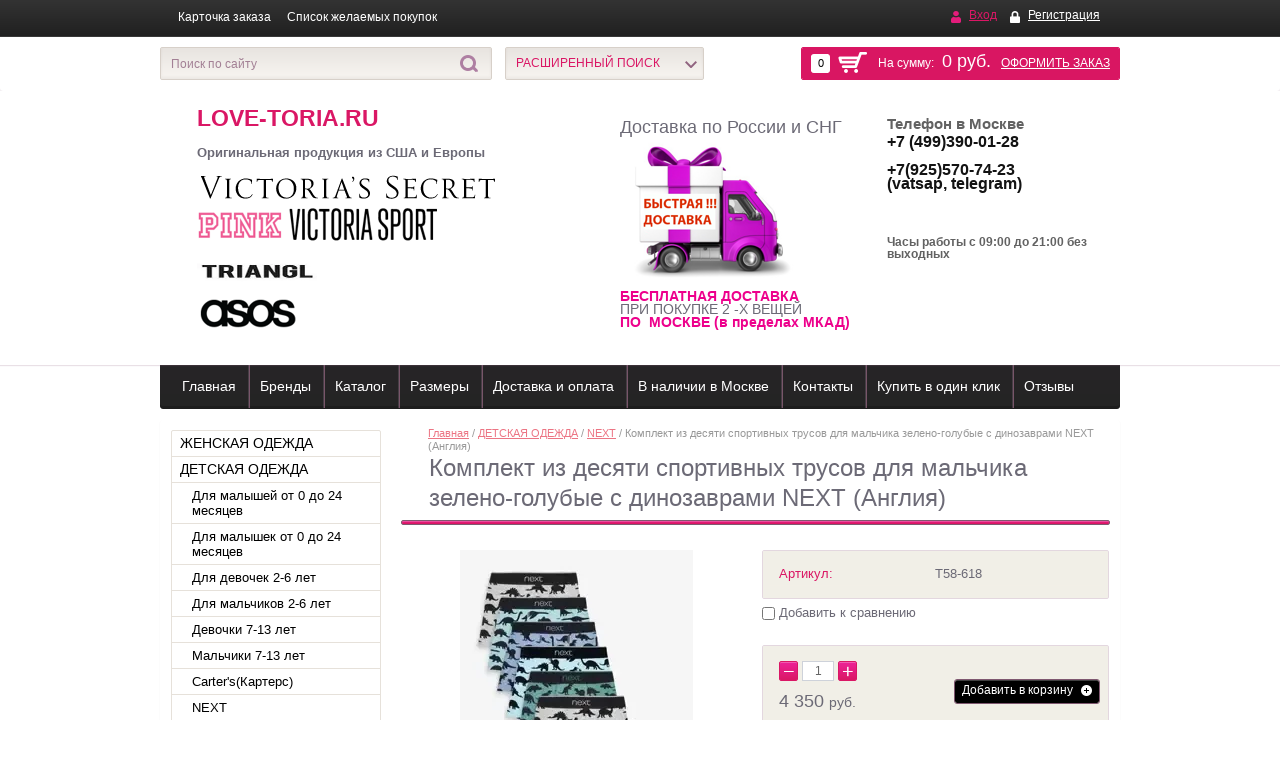

--- FILE ---
content_type: text/html; charset=utf-8
request_url: https://love-toria.ru/magazin/product/komplekt-iz-desyati-sportivnyh-trusov-dlya-malchika-zeleno-golubye-s-dinozavrami-next-angliya
body_size: 15531
content:

<!doctype html>
<html lang="ru">
<head>
<meta charset="utf-8">
<meta name="robots" content="all"/>
<title>Комплект из десяти спортивных трусов для мальчика зелено-голубые с динозаврами NEXT (Англия)</title>
<meta name="description" content="Комплект из десяти спортивных трусов для мальчика зелено-голубые с динозаврами NEXT (Англия)">
<meta name="keywords" content="Комплект из десяти спортивных трусов для мальчика зелено-голубые с динозаврами NEXT (Англия)">
<meta name="SKYPE_TOOLBAR" content="SKYPE_TOOLBAR_PARSER_COMPATIBLE">
<meta name='wmail-verification' content='cd4846034f99655be4beee4e7d040563' />
<link rel="stylesheet" href="/g/css/styles_articles_tpl.css">
<script src="/g/libs/jquery/1.10.2/jquery.min.js"></script>
<link rel='stylesheet' type='text/css' href='/shared/highslide-4.1.13/highslide.min.css'/>
<script type='text/javascript' src='/shared/highslide-4.1.13/highslide-full.packed.js'></script>
<script type='text/javascript'>
hs.graphicsDir = '/shared/highslide-4.1.13/graphics/';
hs.outlineType = null;
hs.showCredits = false;
hs.lang={cssDirection:'ltr',loadingText:'Загрузка...',loadingTitle:'Кликните чтобы отменить',focusTitle:'Нажмите чтобы перенести вперёд',fullExpandTitle:'Увеличить',fullExpandText:'Полноэкранный',previousText:'Предыдущий',previousTitle:'Назад (стрелка влево)',nextText:'Далее',nextTitle:'Далее (стрелка вправо)',moveTitle:'Передвинуть',moveText:'Передвинуть',closeText:'Закрыть',closeTitle:'Закрыть (Esc)',resizeTitle:'Восстановить размер',playText:'Слайд-шоу',playTitle:'Слайд-шоу (пробел)',pauseText:'Пауза',pauseTitle:'Приостановить слайд-шоу (пробел)',number:'Изображение %1/%2',restoreTitle:'Нажмите чтобы посмотреть картинку, используйте мышь для перетаскивания. Используйте клавиши вперёд и назад'};</script>

<!-- 46b9544ffa2e5e73c3c971fe2ede35a5 -->
<script type='text/javascript' src='/shared/s3/js/lang/ru.js'></script>
<script type='text/javascript' src='/shared/s3/js/common.min.js'></script>
<link rel='stylesheet' type='text/css' href='/shared/s3/css/calendar.css' /><link rel="icon" href="/favicon.ico" type="image/x-icon">

<!--s3_require-->
<link rel="stylesheet" href="/g/basestyle/1.0.1/user/user.css" type="text/css"/>
<link rel="stylesheet" href="/g/basestyle/1.0.1/user/user.blue.css" type="text/css"/>
<script type="text/javascript" src="/g/basestyle/1.0.1/user/user.js" async></script>
<!--/s3_require-->

			
		
		
		
			<link rel="stylesheet" type="text/css" href="/g/shop2v2/default/css/theme.less.css">		
			<script type="text/javascript" src="/g/printme.js"></script>
		<script type="text/javascript" src="/g/shop2v2/default/js/tpl.js"></script>
		<script type="text/javascript" src="/g/shop2v2/default/js/baron.min.js"></script>
		
			<script type="text/javascript" src="/g/shop2v2/default/js/shop2.2.js"></script>
		
	<script type="text/javascript">shop2.init({"productRefs": [],"apiHash": {"getPromoProducts":"b47f094a804fecfcf8c3aeb9835f4ad6","getSearchMatches":"224ac2c9bcce0e5338113c3fe6e94634","getFolderCustomFields":"8feae9440ec74ebb4492b04c00087b50","getProductListItem":"c415a92d955ba6be0c873a5771b926a4","cartAddItem":"9ee5c04ae29b50e2d613910f59eba919","cartRemoveItem":"582dcb097d2f7da69de64e02274d648b","cartUpdate":"073f9675388b8116b0b38bae4a01f91c","cartRemoveCoupon":"73d3eae68bb94f4a86293d90235392cf","cartAddCoupon":"90c75377f6e4ea4fdd431526c7d37982","deliveryCalc":"572216f244d6293ab459b77e87d46346","printOrder":"52fee35b175d8f784e60eae6841b529a","cancelOrder":"987b0cc1f89dec331611be2da9892660","cancelOrderNotify":"4a72ce631924634ee52cabc039d2edf3","repeatOrder":"751d4bccd94d57d75327f72eb204657c","paymentMethods":"0133f4b9dce6811b46a80a3c982fe048","compare":"498ce379cd290f29dd1f9371964ef33b"},"hash": null,"verId": 1063915,"mode": "product","step": "","uri": "/magazin","IMAGES_DIR": "/d/","my": {"list_picture_enlarge":true,"accessory":"\u0410\u043a\u0441\u0441\u0435\u0441\u0441\u0443\u0430\u0440\u044b","kit":"\u041d\u0430\u0431\u043e\u0440","recommend":"\u0420\u0435\u043a\u043e\u043c\u0435\u043d\u0434\u0443\u0435\u043c\u044b\u0435","similar":"\u041f\u043e\u0445\u043e\u0436\u0438\u0435","modification":"\u041c\u043e\u0434\u0438\u0444\u0438\u043a\u0430\u0446\u0438\u0438","show_sections":true,"pricelist_options_toggle_col":true,"pricelist_options_hide_col_alias":"\u0421\u043a\u0440\u044b\u0442\u044c \u0432\u0441\u0435 \u043f\u0430\u0440\u0430\u043c\u0435\u0442\u0440\u044b","pricelist_options_show_col_alias":"\u041f\u043e\u043a\u0430\u0437\u0430\u0442\u044c \u0432\u0441\u0435 \u043f\u0430\u0440\u0430\u043c\u0435\u0442\u0440\u044b","pricelist_options_toggle":true,"pricelist_options_hide_alias":"\u0421\u043a\u0440\u044b\u0442\u044c \u043f\u0430\u0440\u0430\u043c\u0435\u0442\u0440\u044b","pricelist_options_show_alias":"\u041f\u043e\u043a\u0430\u0437\u0430\u0442\u044c \u043f\u0430\u0440\u0430\u043c\u0435\u0442\u0440\u044b"},"shop2_cart_order_payments": 1,"cf_margin_price_enabled": 0,"maps_yandex_key":"","maps_google_key":""});</script>
<style type="text/css">.product-item-thumb {width: 180px;}.product-item-thumb .product-image, .product-item-simple .product-image {height: 160px;width: 180px;}.product-item-thumb .product-amount .amount-title {width: 84px;}.product-item-thumb .product-price {width: 130px;}.shop2-product .product-side-l {width: 180px;}.shop2-product .product-image {height: 180px;width: 180px;}.shop2-product .product-thumbnails li {width: 50px;height: 50px;}</style>

<link rel="stylesheet" href="/t/v527/images/theme0/styles.scss.css">
<!--<link rel="stylesheet" href="/t/v527/images/theme0/styles_new.css">-->

<script src="/g/libs/jquery-bxslider/4.1.1/jquery.bxslider.min.js"></script>
<script src="/g/s3/shop2/fly/0.0.1/s3.shop2.fly.js"></script>
<script src="/g/s3/shop2/popup/0.0.1/s3.shop2.popup.js"></script>
<script src="/g/templates/shop2/2.15.2/js/main.js" charset="utf-8"></script>

    
        <script>
            $(function(){
              $.s3Shop2Fly({cart: '#shop2-cart-preview .shop-basket'});
            });
        </script>
    

    
        <script>
            $(function(){
                $.s3Shop2Popup();
            });
        </script>
    
<!--[if lt IE 10]>
<script src="/g/libs/ie9-svg-gradient/0.0.1/ie9-svg-gradient.min.js"></script>
<script src="/g/libs/jquery-placeholder/2.0.7/jquery.placeholder.min.js"></script>
<script src="/g/libs/jquery-textshadow/0.0.1/jquery.textshadow.min.js"></script>
<script src="/g/s3/misc/ie/0.0.1/ie.js"></script>
<![endif]-->
<!--[if lt IE 9]>
<script src="/g/libs/html5shiv/html5.js"></script>
<![endif]-->
<!--<link href="/t/v527/images/styles_bdr.scss.css" rel="stylesheet" type="text/css" />-->
</head>
<body>
<div class="site-wrapper">
    <div class="menu-top">
        <div class="wrapper-in">
            <div class="block-user">
                <a href="/user" class="user-login">Вход</a>
                <a href="/user/register" class="user-registration">Регистрация</a>            </div>
                        <nav>
                <ul class="menu-top-in">
                                    <li><a href="/kartochka-zakaza" >Карточка заказа</a></li>
                                    <li><a href="/spisok-zhelaemyh-pokupok" >Список желаемых покупок</a></li>
                                </ul>
            </nav>
                    </div>
    </div>
    <div class="search-line">
        <div class="wrapper-in">
            <div id="shop2-cart-preview">
    <div class="shop-basket">
        <div class="basket-amount">
            0
        </div>
        <div class="basket-total">
            На сумму: <span>0 руб.</span> <a href="/magazin/cart">Оформить заказ</a>
        </div>
    </div>  
</div><!-- Cart Preview --> 
            <div class="site-search">
                <form action="/search" method="get">
                    <input name="search" type="text" placeholder="Поиск по сайту" value="">
                    <button type="submit"></button>
                <re-captcha data-captcha="recaptcha"
     data-name="captcha"
     data-sitekey="6LddAuIZAAAAAAuuCT_s37EF11beyoreUVbJlVZM"
     data-lang="ru"
     data-rsize="invisible"
     data-type="image"
     data-theme="light"></re-captcha></form>                
            </div>
            	
    
<div class="shop-search">
  <div class="shop-search-title "><span>Расширенный поиск<ins></ins></span></div>
    
  <form action="/magazin/search" enctype="multipart/form-data" class="dropdown-search " >
    	<input type="hidden" name="sort_by" value=""/>
        <div class="shop-search-container">
        
        	            <div class="from-to">
                <div class="row-title">Цена (руб.):</div>
                от <input type="text" name="s[price][min]" value="" class="first"> 
                до <input type="text" name="s[price][max]" value="">
            </div>
                        
                        <div class="field">
                <div class="row-title">Название:</div>
                <input name="s[name]" type="text" value="">
            </div>
                                                <div class="field">
                <div class="row-title">Выберите категорию:</div>
                <select name="s[folder_id]" id="s[folder_id]">
                    <option value="">Все</option>
                                                                                                                    <option value="65208841" >
                                 ЖЕНСКАЯ ОДЕЖДА
                            </option>
                                                                                                <option value="65213241" >
                                &raquo; Купальники
                            </option>
                                                                                                <option value="70124441" >
                                &raquo;&raquo; Купальники 2025
                            </option>
                                                                                                <option value="70124241" >
                                &raquo;&raquo; Купальники 2024
                            </option>
                                                                                                <option value="70124641" >
                                &raquo;&raquo; Купальники пуш-ап
                            </option>
                                                                                                <option value="70125641" >
                                &raquo;&raquo; Купальники супер пуш-ап (добавляющий 2 размера)
                            </option>
                                                                                                <option value="70124841" >
                                &raquo;&raquo; Купальник халтер
                            </option>
                                                                                                <option value="70125041" >
                                &raquo;&raquo; Купальники бандо
                            </option>
                                                                                                <option value="70125241" >
                                &raquo;&raquo; Купальники слитные и монокини
                            </option>
                                                                                                <option value="70125441" >
                                &raquo;&raquo; Купальники танкини
                            </option>
                                                                                                <option value="70130841" >
                                &raquo;&raquo; Купальники с треугольным топом
                            </option>
                                                                                                <option value="132508411" >
                                &raquo;&raquo; Спортивный топ
                            </option>
                                                                                                <option value="73694441" >
                                &raquo; Пляжная одежда
                            </option>
                                                                                                <option value="56049811" >
                                &raquo;&raquo; Комбинезоны и шорты
                            </option>
                                                                                                <option value="56050011" >
                                &raquo;&raquo; Накидки и сарафаны
                            </option>
                                                                                                <option value="70126041" >
                                &raquo; Нижнее бельё
                            </option>
                                                                                                <option value="129373011" >
                                &raquo;&raquo; Комплекты
                            </option>
                                                                                                <option value="70126241" >
                                &raquo;&raquo; Бюстгальтеры
                            </option>
                                                                                                <option value="70126441" >
                                &raquo;&raquo; Трусики
                            </option>
                                                                                                <option value="129323211" >
                                &raquo;&raquo; Тедди и боди
                            </option>
                                                                                                <option value="70125841" >
                                &raquo; Платья и юбки
                            </option>
                                                                                                <option value="56048811" >
                                &raquo;&raquo; Вязаные платья
                            </option>
                                                                                                <option value="56049011" >
                                &raquo;&raquo; Летнее платья
                            </option>
                                                                                                <option value="56049211" >
                                &raquo;&raquo; Вечернее платья
                            </option>
                                                                                                <option value="70126841" >
                                &raquo; Свитера и туники
                            </option>
                                                                                                <option value="70127041" >
                                &raquo; Худи и свитшоты
                            </option>
                                                                                                <option value="70126641" >
                                &raquo; Футболки и топы
                            </option>
                                                                                                <option value="100037011" >
                                &raquo; Штаны и леггинсы
                            </option>
                                                                                                <option value="70127241" >
                                &raquo; Спортивная одежда
                            </option>
                                                                                                <option value="56050211" >
                                &raquo;&raquo; Спортивные костюмы
                            </option>
                                                                                                <option value="56050411" >
                                &raquo;&raquo; Леггинсы для йоги
                            </option>
                                                                                                <option value="56050611" >
                                &raquo;&raquo; Спортивные лифы и топы
                            </option>
                                                                                                <option value="70127441" >
                                &raquo; Одежда для дома
                            </option>
                                                                                                <option value="70127641" >
                                &raquo;&raquo; Пижамы
                            </option>
                                                                                                <option value="70127841" >
                                &raquo;&raquo; Халаты
                            </option>
                                                                                                <option value="70128041" >
                                &raquo;&raquo; Сорочки и пеньюары
                            </option>
                                                                                                <option value="70128241" >
                                &raquo;&raquo; Топы и рубашки для сна
                            </option>
                                                                                                <option value="70129841" >
                                &raquo; Верхняя одежда
                            </option>
                                                                                                <option value="65212841" >
                                &raquo; PINK
                            </option>
                                                                                                <option value="134950411" >
                                &raquo;&raquo; Купальники
                            </option>
                                                                                                <option value="134950611" >
                                &raquo;&raquo; Одежда
                            </option>
                                                                                                <option value="135681611" >
                                &raquo;&raquo; Нижнее бельё
                            </option>
                                                                                                <option value="65211841" >
                                &raquo; TRIANGL
                            </option>
                                                                                                <option value="65212641" >
                                &raquo; Victoria's Secret
                            </option>
                                                                                                <option value="133371811" >
                                &raquo; Victoria Sport
                            </option>
                                                                                                <option value="76755241" >
                                &raquo; Аксессуары
                            </option>
                                                                                                <option value="70123441" >
                                &raquo; Обувь
                            </option>
                                                                                                <option value="131228411" >
                                &raquo;&raquo; Тапочки  для дома
                            </option>
                                                                                                <option value="74632241" >
                                &raquo; Косметика
                            </option>
                                                                                                <option value="70123241" >
                                &raquo; В наличии в Москве
                            </option>
                                                                                                <option value="56016411" >
                                &raquo;&raquo; Купальники
                            </option>
                                                                                                <option value="56016611" >
                                &raquo;&raquo; Одежда
                            </option>
                                                                                                <option value="56016811" >
                                &raquo;&raquo; Косметика
                            </option>
                                                                                                <option value="62289011" >
                                &raquo;&raquo; Пижамы, халаты
                            </option>
                                                                                                <option value="56017211" >
                                &raquo;&raquo; Аксессуары
                            </option>
                                                                                                <option value="62232411" >
                                &raquo;&raquo; Обувь
                            </option>
                                                                                                <option value="205471411" >
                                &raquo;&raquo; Спортивная одежда
                            </option>
                                                                                                <option value="234517505" >
                                &raquo;&raquo; Нижнее белье
                            </option>
                                                                                                <option value="70130441" >
                                &raquo; Скидки и распродажи
                            </option>
                                                                                                <option value="70122841" >
                                 ДЕТСКАЯ ОДЕЖДА
                            </option>
                                                                                                <option value="73679641" >
                                &raquo; Для малышей от 0 до 24 месяцев
                            </option>
                                                                                                <option value="73696441" >
                                &raquo;&raquo; Комплекты
                            </option>
                                                                                                <option value="73696641" >
                                &raquo;&raquo; Комбинезоны
                            </option>
                                                                                                <option value="73696841" >
                                &raquo;&raquo; Боди
                            </option>
                                                                                                <option value="56086411" >
                                &raquo;&raquo; Футболки, топы и рубашки
                            </option>
                                                                                                <option value="73697041" >
                                &raquo;&raquo; Кофты, кардиганы и толстовки
                            </option>
                                                                                                <option value="73697241" >
                                &raquo;&raquo; Штаны и шорты
                            </option>
                                                                                                <option value="73697441" >
                                &raquo;&raquo; Верхняя одежда
                            </option>
                                                                                                <option value="73697641" >
                                &raquo;&raquo; Пижамы и слипы
                            </option>
                                                                                                <option value="73697841" >
                                &raquo;&raquo; Пляжная одежда
                            </option>
                                                                                                <option value="73698041" >
                                &raquo;&raquo; Карнавальные костюмы, одежда для праздников и фотосессий
                            </option>
                                                                                                <option value="73698241" >
                                &raquo;&raquo; Обувь
                            </option>
                                                                                                <option value="73698441" >
                                &raquo;&raquo; Аксессуары
                            </option>
                                                                                                <option value="73698641" >
                                &raquo;&raquo; Постельные принадлежности
                            </option>
                                                                                                <option value="73699041" >
                                &raquo;&raquo; Скидки и распродажи
                            </option>
                                                                                                <option value="73679041" >
                                &raquo; Для малышек от 0 до 24 месяцев
                            </option>
                                                                                                <option value="73679241" >
                                &raquo;&raquo; Комплекты
                            </option>
                                                                                                <option value="73679441" >
                                &raquo;&raquo; Комбинезоны
                            </option>
                                                                                                <option value="73681441" >
                                &raquo;&raquo; Боди
                            </option>
                                                                                                <option value="73691441" >
                                &raquo;&raquo; Кофты, туники, кардиганы
                            </option>
                                                                                                <option value="73693241" >
                                &raquo;&raquo; Футболки, рубашки, топы
                            </option>
                                                                                                <option value="73693441" >
                                &raquo;&raquo; Шорты и комбинезоны
                            </option>
                                                                                                <option value="73693641" >
                                &raquo;&raquo; Леггинсы и штаны
                            </option>
                                                                                                <option value="73693841" >
                                &raquo;&raquo; Платья и юбки
                            </option>
                                                                                                <option value="73694041" >
                                &raquo;&raquo; Верхняя одежда
                            </option>
                                                                                                <option value="73694241" >
                                &raquo;&raquo; Пижамы и слипы
                            </option>
                                                                                                <option value="102079011" >
                                &raquo;&raquo; Колготки и носки
                            </option>
                                                                                                <option value="73694641" >
                                &raquo;&raquo; Карнавальные костюмы, одежда для праздников и фотосессий
                            </option>
                                                                                                <option value="73695841" >
                                &raquo;&raquo; Аксессуары
                            </option>
                                                                                                <option value="73696241" >
                                &raquo;&raquo; Постельные принадлежности
                            </option>
                                                                                                <option value="73698841" >
                                &raquo;&raquo; Скидки и распродажи
                            </option>
                                                                                                <option value="102079611" >
                                &raquo;&raquo; Пляжная одежда
                            </option>
                                                                                                <option value="55731411" >
                                &raquo; Для девочек 2-6 лет
                            </option>
                                                                                                <option value="62913811" >
                                &raquo;&raquo; Комплекты
                            </option>
                                                                                                <option value="55731611" >
                                &raquo;&raquo; Пальто, куртки и зимние комбинезоны
                            </option>
                                                                                                <option value="55731811" >
                                &raquo;&raquo; Кардиганы, туники, свитера
                            </option>
                                                                                                <option value="55732211" >
                                &raquo;&raquo; Толстовки и спортивные топы
                            </option>
                                                                                                <option value="55732811" >
                                &raquo;&raquo; Джинсы
                            </option>
                                                                                                <option value="55733011" >
                                &raquo;&raquo; Брюки и леггинсы
                            </option>
                                                                                                <option value="55733211" >
                                &raquo;&raquo; Топы, футболки и рубашки
                            </option>
                                                                                                <option value="55733411" >
                                &raquo;&raquo; Платья и юбки
                            </option>
                                                                                                <option value="55733611" >
                                &raquo;&raquo; Шорты и комбинезоны
                            </option>
                                                                                                <option value="55733811" >
                                &raquo;&raquo; Одежда для сна
                            </option>
                                                                                                <option value="102079211" >
                                &raquo;&raquo; Майки и трусики
                            </option>
                                                                                                <option value="102070611" >
                                &raquo;&raquo; Колготки и носки
                            </option>
                                                                                                <option value="55734211" >
                                &raquo;&raquo; Аксессуары
                            </option>
                                                                                                <option value="64685011" >
                                &raquo;&raquo; Скидки и распродажи
                            </option>
                                                                                                <option value="102079811" >
                                &raquo;&raquo; Пляжная одежда
                            </option>
                                                                                                <option value="55842611" >
                                &raquo; Для мальчиков 2-6 лет
                            </option>
                                                                                                <option value="55845011" >
                                &raquo;&raquo; Пальто,куртки и зимние комбинезоны
                            </option>
                                                                                                <option value="55845211" >
                                &raquo;&raquo; Кардиганы,туники и свитера
                            </option>
                                                                                                <option value="55845411" >
                                &raquo;&raquo; Толстовки и спортивные топы
                            </option>
                                                                                                <option value="55845611" >
                                &raquo;&raquo; Джинсы и штаны
                            </option>
                                                                                                <option value="55845811" >
                                &raquo;&raquo; Спортивные брюки и чиносы
                            </option>
                                                                                                <option value="55846011" >
                                &raquo;&raquo; Футболки и топы
                            </option>
                                                                                                <option value="55846211" >
                                &raquo;&raquo; Костюмы и жилеты
                            </option>
                                                                                                <option value="55846411" >
                                &raquo;&raquo; Рубашки
                            </option>
                                                                                                <option value="55846611" >
                                &raquo;&raquo; Шорты и комбинезоны
                            </option>
                                                                                                <option value="55846811" >
                                &raquo;&raquo; Одежда для сна
                            </option>
                                                                                                <option value="56088211" >
                                &raquo;&raquo; Аксессуары
                            </option>
                                                                                                <option value="135193411" >
                                &raquo;&raquo; Пляжная одежда
                            </option>
                                                                                                <option value="136493011" >
                                &raquo;&raquo; Комплекты
                            </option>
                                                                                                <option value="136493211" >
                                &raquo;&raquo; Скидки и распродажи
                            </option>
                                                                                                <option value="51776707" >
                                &raquo;&raquo; Майки и трусики
                            </option>
                                                                                                <option value="124888411" >
                                &raquo; Девочки 7-13 лет
                            </option>
                                                                                                <option value="135193811" >
                                &raquo;&raquo; Комплекты
                            </option>
                                                                                                <option value="135194011" >
                                &raquo;&raquo; Пальто ,куртки, верхняя одежда
                            </option>
                                                                                                <option value="135194211" >
                                &raquo;&raquo; Кардиганы,туники,свитера
                            </option>
                                                                                                <option value="135194411" >
                                &raquo;&raquo; Толстовки и спортивные топы
                            </option>
                                                                                                <option value="135194611" >
                                &raquo;&raquo; Джинсы
                            </option>
                                                                                                <option value="135194811" >
                                &raquo;&raquo; Брюки и леггинсы
                            </option>
                                                                                                <option value="135195011" >
                                &raquo;&raquo; Топы ,футболки и рубашки
                            </option>
                                                                                                <option value="135195211" >
                                &raquo;&raquo; Платья и юбки
                            </option>
                                                                                                <option value="135195411" >
                                &raquo;&raquo; Шорты и комбинезоны
                            </option>
                                                                                                <option value="135195611" >
                                &raquo;&raquo; Одежда для сна
                            </option>
                                                                                                <option value="135195811" >
                                &raquo;&raquo; Нижнее белье
                            </option>
                                                                                                <option value="135196011" >
                                &raquo;&raquo; Колготки и носки
                            </option>
                                                                                                <option value="135196211" >
                                &raquo;&raquo; Аксессуары
                            </option>
                                                                                                <option value="135196411" >
                                &raquo;&raquo; Пляжная одежда
                            </option>
                                                                                                <option value="135196611" >
                                &raquo;&raquo; Скидки и распродажи
                            </option>
                                                                                                <option value="125069811" >
                                &raquo; Мальчики 7-13 лет
                            </option>
                                                                                                <option value="135230411" >
                                &raquo;&raquo; Пальто, куртки и зимние комбинезоны
                            </option>
                                                                                                <option value="135230611" >
                                &raquo;&raquo; Кардиганы,туники и свитера
                            </option>
                                                                                                <option value="135230811" >
                                &raquo;&raquo; Толстовки и спортивные топы
                            </option>
                                                                                                <option value="135231011" >
                                &raquo;&raquo; Джинсы и штаны
                            </option>
                                                                                                <option value="135231211" >
                                &raquo;&raquo; Спортивные брюки и чиносы
                            </option>
                                                                                                <option value="135231411" >
                                &raquo;&raquo; Футболки и топы
                            </option>
                                                                                                <option value="135231611" >
                                &raquo;&raquo; Костюмы и жилеты
                            </option>
                                                                                                <option value="135233611" >
                                &raquo;&raquo; Рубашки
                            </option>
                                                                                                <option value="135233811" >
                                &raquo;&raquo; Шорты и комбинезоны
                            </option>
                                                                                                <option value="135234011" >
                                &raquo;&raquo; Одежда для сна
                            </option>
                                                                                                <option value="135234211" >
                                &raquo;&raquo; Аксессуары
                            </option>
                                                                                                <option value="135234411" >
                                &raquo;&raquo; Пляжная одежда
                            </option>
                                                                                                <option value="135234811" >
                                &raquo;&raquo; Скидки и распродажи
                            </option>
                                                                                                <option value="136492211" >
                                &raquo;&raquo; Комплекты
                            </option>
                                                                                                <option value="51777907" >
                                &raquo;&raquo; Нижнее белье
                            </option>
                                                                                                <option value="73678241" >
                                &raquo; Carter's(Картерс)
                            </option>
                                                                                                <option value="22060107" >
                                &raquo; NEXT
                            </option>
                                                                                                <option value="140538211" >
                                &raquo; В наличии в Москве
                            </option>
                                                            </select>
            </div>
            <div id="shop2_search_custom_fields"></div>
                        
            			<div id="shop2_search_global_fields">
													
							<div class="field">
					<div class="row-title">модель трусиков:</div>
					<select name="s[model_trusikov]">
						<option value="">Все</option>
													<option value="42696241">заниженная талия</option>
													<option value="52065107">средняя талия</option>
													<option value="42696441">завышенная талия</option>
													<option value="28837811">завышенные бикини в сборку</option>
													<option value="42696641">чики</option>
													<option value="42696841">бикини</option>
													<option value="42697041">бикини на завязках</option>
													<option value="42697241">хипстеры</option>
													<option value="42697441">шортики</option>
													<option value="42697641">юбочка</option>
													<option value="42697841">бразильяно</option>
													<option value="42698041">итси</option>
													<option value="42698241">итси с рюшами</option>
													<option value="42698441">бикини с рюшами</option>
													<option value="28838011">стринги</option>
													<option value="28838211">чики с рюшами</option>
													<option value="29719411">бикини незабываемые</option>
													<option value="29719611">итси с ремешками</option>
													<option value="29719811">чики с логотипом</option>
													<option value="29720011">хипстеры классические</option>
													<option value="29723811">чики-юбка</option>
													<option value="29736811">чики с ремешками</option>
													<option value="58257211">хипстеры -сетка</option>
													<option value="58257411">бикини с ремешками</option>
													<option value="52065307">стринги-бикини на завязках</option>
													<option value="58257611">бикини с боковыми ремешками</option>
													<option value="58257811">завышенная талия-макраме</option>
													<option value="58258011">мини чекстер</option>
													<option value="58258211">мини бикини</option>
													<option value="58258411">мини бикини-макраме</option>
													<option value="58258611">бикини с двойными ремешками</option>
													<option value="58258811">присборенные бикини</option>
													<option value="86880211">классические</option>
													<option value="105783011">normal</option>
													<option value="105783211">Cheeky bottom</option>
													<option value="185913309">cheeky</option>
													<option value="185913509">chekiest</option>
											</select>
				</div>
			
						</div>
			            
                        <div class="field">
                <div class="row-title">Производитель:</div>
                <select name="s[vendor_id]">
                    <option value="">Все</option>          
                                            <option value="40974211" >ALLSISTERS</option>
                                            <option value="11991641" >ASOS(Англия)</option>
                                            <option value="39715011" >BANANA MOON</option>
                                            <option value="39720411" >BODY GLOVE</option>
                                            <option value="39720211" >BRUNO BANANI</option>
                                            <option value="11992041" >Carter's(США)</option>
                                            <option value="15335241" >Cocobelle</option>
                                            <option value="15335441" >Colin Stuart®</option>
                                            <option value="15342041" >Converse</option>
                                            <option value="39720611" >EIDON</option>
                                            <option value="39718611" >KENNETH COLE</option>
                                            <option value="39721211" >LA BLANCA</option>
                                            <option value="39764611" >LASCANA</option>
                                            <option value="40971611" >LUCKY BRAND</option>
                                            <option value="37100301" >Lupilu(Германия)</option>
                                            <option value="40972811" >LUZ</option>
                                            <option value="39720811" >MAAJI</option>
                                            <option value="36841900" >MBM</option>
                                            <option value="39718811" >MISS BIKINI</option>
                                            <option value="39765811" >NANETTE LEPORE</option>
                                            <option value="23309611" >NEXT(Англия)</option>
                                            <option value="39767211" >ONIA</option>
                                            <option value="13327441" >OshKosh B'gosh(США)</option>
                                            <option value="11991441" >PINK(Victoria's Secret)</option>
                                            <option value="39715811" >SEAFOLLY</option>
                                            <option value="28139411" >Sheln</option>
                                            <option value="43628211" >STONE FOX</option>
                                            <option value="15334841" >Superga</option>
                                            <option value="40973211" >THE BIKINI LAB</option>
                                            <option value="37701611" >The Bonnie Mob</option>
                                            <option value="11991241" >TRIANGL(Австралия)</option>
                                            <option value="15335041" >UGG Australia</option>
                                            <option value="32164211" >VICTORIA SPORT</option>
                                            <option value="11991041" >Victoria's Secret(США)</option>
                                            <option value="39714811" >We-Are-HAH</option>
                                            <option value="31028411" >WOOLOVER</option>
                                            <option value="31028011" >Xenia Boutique (Австралия)</option>
                                    </select>
            </div>
                        
                        <div class="field">
                <div class="row-title">Новинка:</div>
                <select name="s[new]">
                    <option value="">Все</option>
                    <option value="1">да</option>
                    <option value="0">нет</option>
                </select>
            </div>
                        
                        <div class="field">
                <div class="row-title">Спецпредложение:</div>
                <select name="s[special]">
                    <option value="">Все</option>
                    <option value="1">да</option>
                    <option value="0">нет</option>
                </select>
            </div>
                        
                        <div class="field">
                <div class="row-title">Результатов на странице:</div>
                <select name="s[products_per_page]">
                                                                                        <option value="5">5</option>
                                                                    <option value="20">20</option>
                                                                    <option value="35">35</option>
                                                                    <option value="50">50</option>
                                                                    <option value="65">65</option>
                                                                    <option value="80">80</option>
                                                                    <option value="95">95</option>
                                    </select>
            </div>
                        
            <div class="search-btn">
                <input type="submit" class="color-1" value="Найти">
            </div>
        </div>
    <re-captcha data-captcha="recaptcha"
     data-name="captcha"
     data-sitekey="6LddAuIZAAAAAAuuCT_s37EF11beyoreUVbJlVZM"
     data-lang="ru"
     data-rsize="invisible"
     data-type="image"
     data-theme="light"></re-captcha></form>
</div>        </div>
    </div>

        <header role="banner" class="header">
            <div class="header-in">
            	<div class="in">
	                <div class="company">
	                    	                    <div class="company-name"><a href="http://love-toria.ru">Love-toria.ru</a></div>
	                    <div class="company-desc"><p>&nbsp;</p>
<p style="text-align: left;"><strong>Оригинальная продукция из США и Европы</strong></p>
<p style="text-align: left;">&nbsp;</p>
<p style="text-align: left;">&nbsp;<img alt="Безымянный" height="34" src="/thumb/2/qVaU79ZgSva5OnmwV72mOw/580r450/d/bezymyannyy_39.png" style="border-width: 0;" width="302" /></p>
<p style="text-align: left;"><img alt="Безымянный" height="33" src="/thumb/2/qa18uXfixuPpIsCEFGE6Kw/90r90/d/bezymyannyy_40.png" width="90" /><img alt="bezymyannyy1_30.png" src="/thumb/2/lVNZmc6mnhlEhiSiwNC0zQ/150r120/d/bezymyannyy1_30.png" style="border-width: 0;" /></p>
<p style="text-align: left;"><img alt="13696569_1714704098780321_1831415145_a.jpg" height="50" src="/thumb/2/ewfoNJPUDlfjo_JTeqzQvA/150r120/d/13696569_1714704098780321_1831415145_a.jpg" style="border-width: 0;" width="120" /></p>
<p style="text-align: left;"><img alt="bezymyannyy_41.png" src="/thumb/2/5NRsrL9ISd1EfITjjWjyGA/100r120/d/bezymyannyy_41.png" style="border-width: 0;" /></p>
	                    	                    </div>
	                </div>

	                <div class="contacts-top2">
	                	<div class="title">Доставка по России и СНГ</div>
	                	<p><img alt="dostavka-besplatno2" height="150" src="/thumb/2/wyuKggukgC440zb4uEi00g/180r160/d/dostavka-besplatno2.png" style="border-width: 0;" width="180" /></p>
<p><strong><span style="color: #ed008c; font-family: Arial;">БЕСПЛАТНАЯ ДОСТАВКА &nbsp;</span></strong></p>
<p>ПРИ ПОКУПКЕ 2 -Х ВЕЩЕЙ<strong><span style="color: #ed008c; font-family: Arial;">&nbsp; &nbsp;</span></strong></p>
<p><strong><span style="color: #ed008c; font-family: Arial;">ПО &nbsp;МОСКВЕ (в пределах МКАД)</span></strong></p>
<p>&nbsp;</p>
<p>&nbsp;</p>
	                </div>
	                
	                <div class="contacts-top">
	                    <div class="company-phone-tit">Телефон в Москве</div>
	                    <div class="company-phone-nomber"><p>+7 (499)390-01-28</p>
<p>&nbsp;</p>
<p>+7(925)570-74-23 (vatsap,&nbsp;telegram)</p>
<p>&nbsp;</p>
<p>&nbsp;</p>
<h1></h1></div>
	                    <div>Часы работы с 09:00 до 21:00 без выходных</div>
	                </div>	                
	            </div>
	        </div>
                        <nav class="menu-head">
                <ul class="menu-head-in">
                <li><a href="/magazin" >Главная</a></li><li><a href="/brendy-1" >Бренды</a></li><li><a href="/katalog" >Каталог</a></li><li><a href="/razmery" >Размеры</a></li><li><a href="/dostavka-i-oplata" >Доставка и оплата</a></li><li><a href="http://love-toria.ru/magazin/folder/v-nalichii-v-moskve" >В наличии в Москве</a></li><li><a href="/kontakty" >Контакты</a></li><li><a href="/kupit-v-odin-klik" >Купить в один клик</a></li><li><a href="/otzyvy" >Отзывы</a></li>                </ul>
            </nav>
                    </header><!-- .header-->

    <div class="wrapper-in">

        <div class="content-wrapper clear-self">
            <aside role="complementary" class="sidebar left">
            	                    <nav>
                        <ul class="categories"><li><a href="/magazin/folder/zhenskaya-odezhda" >ЖЕНСКАЯ ОДЕЖДА</a></li><li class="opened"><a href="/magazin/folder/detskaya-od" >ДЕТСКАЯ ОДЕЖДА</a><ul class="level-2"><li><a href="/magazin/folder/dlya-malyshek-ot-0-do-24-mesyatsev" >Для малышей от 0 до 24 месяцев</a></li><li><a href="/magazin/folder/dlya-malyshey-ot-0-do-24-mesyatsev" >Для малышек от 0 до 24 месяцев</a></li><li><a href="/magazin/folder/devochki-2-6-let" >Для девочек 2-6 лет</a></li><li><a href="/magazin/folder/dlya-malchikov-3-6-let" >Для мальчиков 2-6 лет</a></li><li><a href="/magazin/folder/devochki-7-13-let" >Девочки 7-13 лет</a></li><li><a href="/magazin/folder/malchiki-7-13-let" >Мальчики 7-13 лет</a></li><li><a href="/magazin/folder/carter-s" >Carter's(Картерс)</a></li><li class="opened active"><a href="/magazin/folder/22060107" >NEXT</a></li><li><a href="/magazin/folder/v-nalichii-v-moskve-1" >В наличии в Москве</a></li></ul></li></ul>                    </nav>
                                                
                                <ul class="menu-left">
                                    <li><a href="/o-kompanii" >О компании<ins></ins></a></li>
                                    <li><a href="http://love-toria.ru/magazin/folder/zhenskaya-odezhda" >Новые поступления<ins></ins></a></li>
                                    <li><a href="/oformit-zakaz" >Оформить заказ<ins></ins></a></li>
                                </ul>
                                <script type="text/javascript" src="/g/templates/solutions/all/form/gr-form.js"></script>
                                <article class="edit-block-body-wr">
                    <div class="edit-block-title">Новости</div>
                    <div class="edit-block-body">
                        <p>&nbsp;<a href="/magazin/folder/pizhamy-1"><strong>Новая коллекция пижам от Victoria&#39;s Secret 2025&nbsp;года</strong></a></p>

<p>&nbsp;<a href="/magazin/folder/kupalniki-"><strong>Спешим Вас порадовать с появлением на рынок купальников Victoria&#39;s Secret</strong></a></p>

<p>&nbsp;<strong><a href="/magazin/folder/kupalniki-2022?s[vendor_id][1]=11991241">Купальники TRIANGL 2025, незабываемая коллекция!</a></strong></p>

<p><a href="/magazin/folder/carter-s" style="font-weight: bold;">Детская одежда Carter&#39;s (Картерс), новая коллекция 2025! Оригинал из США</a></p>

<p>&nbsp;<strong><a href="/triangl-3">Новинки! TRIANGL коллекция 2024&nbsp;- это купальники из бархата и неопрена</a></strong></p>

<p>&nbsp;<strong><a href="/magazin/folder/sportivnyye-kostyumy">Супер модные костюмы от PINK(Victoria&#39;s Secret. Новая коллекция 2025&nbsp;года!</a></strong></p>

<p>&nbsp;<a href="/magazin/folder/nizhneye-belye0"><strong>Рожденственское нижнее бельё от Victoria&#39;s Secret!</strong></a></p>

<p>&nbsp;<strong><a href="/magazin/folder/zhenskaya-odezhda">Подарки на Новый Год&nbsp; от VICRORIA&#39;S SECRET и PINK (пижамы,нижнее бельё,костюмы для дома и тапочки). Порадуй любимых!</a></strong></p>

<p><strong>&nbsp;<a href="/magazin/folder/kupalniki-2018">Спешим российских модниц порадовать с появлением новой коллекцией купальников PINK (VICTORIA&#39;S SECRET) 2025&nbsp;года!</a></strong></p>

<p><strong><a href="/magazin/folder/victoria-s-secret">Коллекция Victoria&#39;s Secret -это комфортные пижамы и сексуальное нижнее белье.</a>&nbsp;</strong><strong><a href="/magazin/folder/victoria-s-secret">Устрой себе праздник, только у нас вы купите быстро и дешево.</a></strong></p>

<p><strong><a href="/magazin/folder/nizhneye-belye-1">Сатиновые и хлопковые пижамы Victoria&#39;s Secret (Виктория Сикрет),обновление коллекции 202</a></strong><a href="/magazin/folder/nizhneye-belye-1"><strong>5</strong></a></p>

<p><strong><a href="/magazin/folder/aksessuary-4">Модные рюкзаки Victoria&#39;s Secret Новинки 202</a>5</strong></p>

<p>&nbsp;<a href="/magazin/folder/pizhamy-1"><strong>Пижамы Виктория Сикрет(Victoria&#39;s Secret) только новые коллекции</strong></a></p>

<p>&nbsp;<strong><a href="/magazin/folder/kupalniki-">Купить купальники Victoria&#39;s Secret(Виктория Сикрет) оригинал в Москве&nbsp;</a></strong></p>

<p>&nbsp;<a href="/magazin/folder/kupalniki-2018"><strong>Купальники PINK от Victoria&#39;s Secret, новая коллекция 2024!</strong></a></p>

<p>&nbsp;<a href="/triangl-3"><strong>TRIANGL купальники 2024, новая коллекция&nbsp;</strong></a></p>

<p><strong><a href="/magazin/folder/skidki-i-rasprodazhi-2" style="text-align: center;">Скидки до 50% на детскую одежду</a></strong></p>

<p><strong><a href="/magazin/folder/skidki-i-rasprodazhi" style="text-align: center;">Скидка до 60% на коллекцию Victoria&#39;s Secret(Виктория Сикрет)</a></strong></p>

<p><strong><a href="/magazin/folder/v-nalichii-v-moskve">Купальники Victoria&#39;s Secret(Виктория Сикрет) в наличии в Москве!</a></strong></p>

<p><strong><a href="/magazin/folder/detskaya-od">Детская одежда Carter&#39;s(Картерс) новая коллекция 2024&nbsp;!Всё самое лучшее детям!</a></strong></p>

<p><strong><a href="/magazin/folder/nizhnee-bele">Жизнь ярче с новой коллекцией Victoria&#39;s Secret(Виктория Сикрет)</a></strong>&nbsp;</p>
                    </div>
                </article>
                                                            </aside> <!-- .sidebar-left -->
            <main role="main" class="main">
                <div class="content">
                    <div class="content-inner">
                                                                        
<div class="site-path" data-url="/"><a href="/">Главная</a> / <a href="/magazin/folder/detskaya-od">ДЕТСКАЯ ОДЕЖДА</a> / <a href="/magazin/folder/22060107">NEXT</a> / Комплект из десяти спортивных трусов для мальчика зелено-голубые с динозаврами NEXT (Англия)</div>                        <div class="content-h1">
                            <h1>Комплект из десяти спортивных трусов для мальчика зелено-голубые с динозаврами NEXT (Англия)</h1>
                            <div class="bg-h1"></div>
                        </div>
                        <div class="content-in  content-shop">
	
	   
		
				   
							
						
							
						
							
			
			   
				    
    
        <script type="text/javascript">
            hs.align = 'center';
            hs.transitions = ['expand', 'crossfade'];
            hs.outlineType = 'rounded-white';
            hs.fadeInOut = true;
            hs.dimmingOpacity = 0.75; 

            hs.addSlideshow({
                slideshowGroup: 'product',
                interval: 5000,
                repeat: false,
                useControls: true,
                fixedControls: 'fit',
                overlayOptions: {
                    opacity: .75,
                    position: 'bottom center',
                    hideOnMouseOut: true
                }
            });
        </script>
    

<form 
	method="post" 
	action="/magazin?mode=cart&amp;action=add" 
	accept-charset="utf-8"
	class="shop2-product">

	<input type="hidden" name="kind_id" value="482567107"/>
    <input type="hidden" name="product_id" value="386641907"/>
    <input type="hidden" name="meta" value='null'/>

    <div class="product-card-left">
        <div class="product-image">
            			<a href="/d/t58618s.webp">
				<img src="/thumb/2/1e6YiOZu8dC2BBsMIAI3vQ/350r350/d/t58618s.webp" alt="Комплект из десяти спортивных трусов для мальчика зелено-голубые с динозаврами NEXT (Англия)" title="Комплект из десяти спортивных трусов для мальчика зелено-голубые с динозаврами NEXT (Англия)" />
			</a>
			                                </div>
                    </div>
    <div class="product-card-right">
        

 
		
			 <div class="shop2-product-options-wr"><div class="shop2-product-options"><div class="product-options-tr odd"><div class="product-option-title">Артикул:</div><div class="product-option-val">T58-618</div></div></div></div>
				 
			<div class="product-compare">
			<label>
				<input type="checkbox" value="482567107"/>
				Добавить к сравнению
			</label>
		</div>
		
	
                <div class="shop2-product-actions-wr">
        	
        </div>
                        <div class="form-add">
            <div class="shop2-product-btn-wr">
                    <button class="shop2-product-btn color-1 buy" type="submit">
        <span>Добавить в корзину</span>
    </button>
            </div>
            <div class="product-amount">
    		<button type="button" class="amount-minus color-2">&#8722;</button><input type="text" name="amount" maxlength="4" value="1" /><button type="button" class="amount-plus color-2">&#43;</button>
    </div>            <div class="product-price">
                	
			<div class="price-current">
	    4&nbsp;350 <span>руб. </span>
	    	</div>
            </div>
        </div>
                        <div class="yashare-wr">
            <script type="text/javascript" charset="utf-8" src="https://yandex.st/share/share.js"></script>
            <div class="yashare">
                <div class="yashare-title">поделиться</div>
                <div class="yashare-auto-init" data-yashareL10n="ru" data-yashareType="none" data-yashareQuickServices="vkontakte,facebook,twitter,odnoklassniki,moimir,gplus"></div>
            </div>
        <div class="buy-one-click"><a class="tpl-button"  href="/kupit-v-odin-klik" onclick="return hs.htmlExpand(this, { src: this.href+'?only_form=1&link='+encodeURIComponent(document.location.href)+'&ip=18.224.141.132', objectType: 'iframe', wrapperClassName: 'no-move-close'} )">Купить в один клик</a></div>
        <div class="clear"></div>
        </div>
            </div>
<re-captcha data-captcha="recaptcha"
     data-name="captcha"
     data-sitekey="6LddAuIZAAAAAAuuCT_s37EF11beyoreUVbJlVZM"
     data-lang="ru"
     data-rsize="invisible"
     data-type="image"
     data-theme="light"></re-captcha></form><!-- Product -->

	



	<div class="shop2-product-data">
					<ul class="shop2-product-tabs">
				<li class="active-tab"><a href="#shop2-tabs-2">Описание<ins></ins></a></li>
			</ul>

						<div class="shop2-product-desc">

								<div class="desc-area active-area" id="shop2-tabs-2">
					<p>Комплект из десяти спортивных трусов для мальчика.</p>

<p>Состав:&nbsp;95% хлопок, 5%&nbsp;эластан.</p>

<p>Машинная стирка.</p>

<p><a class="highslide" href="/thumb/2/9fBzH2jBhrsDReZcEISnbw/360r300/d/t58618s.webp" onclick="return hs.expand(this)"><img alt="T58618s" height="300" src="/thumb/2/9fBzH2jBhrsDReZcEISnbw/360r300/d/t58618s.webp" style="border-width: 0;" width="200" /></a><a class="highslide" href="/thumb/2/_ev2OVeTp0oeUCL8SCH0Ag/360r300/d/t58618s4.webp" onclick="return hs.expand(this)"><img alt="T58618s4" height="300" src="/thumb/2/_ev2OVeTp0oeUCL8SCH0Ag/360r300/d/t58618s4.webp" style="border-width: 0;" width="200" /></a><a class="highslide" href="/thumb/2/VTzHHgqozBABHccsu0O5VQ/360r300/d/t58618s2.webp" onclick="return hs.expand(this)"><img alt="T58618s2" height="300" src="/thumb/2/VTzHHgqozBABHccsu0O5VQ/360r300/d/t58618s2.webp" style="border-width: 0;" width="200" /></a><a class="highslide" href="/thumb/2/nUr6G2Losscfc1ZHQYm2vw/360r300/d/t58618s6.webp" onclick="return hs.expand(this)"><img alt="T58618s6" height="300" src="/thumb/2/nUr6G2Losscfc1ZHQYm2vw/360r300/d/t58618s6.webp" style="border-width: 0;" width="200" /></a><a class="highslide" href="/thumb/2/T8r6YeTFdpj9cpOKc23QJQ/360r300/d/t58618s5.webp" onclick="return hs.expand(this)"><img alt="T58618s5" height="300" src="/thumb/2/T8r6YeTFdpj9cpOKc23QJQ/360r300/d/t58618s5.webp" style="border-width: 0;" width="200" /></a><a class="highslide" href="/thumb/2/dAlTv1xzI0F8tREYGvnaYQ/360r300/d/t58618s7.webp" onclick="return hs.expand(this)"><img alt="T58618s7" height="300" src="/thumb/2/dAlTv1xzI0F8tREYGvnaYQ/360r300/d/t58618s7.webp" style="border-width: 0;" width="200" /></a></p>
					<div class="shop2-clear-container"></div>
				</div>
								
								
								
				
				
				
			</div><!-- Product Desc -->
		
		        <div class="shop2-product-tags-wr">
			<div class="shop2-product-tags">
				<span class="product-tags-tit">теги:</span>
                					<a href="/magazin/tag/komplekt-trusov-dlya-malchika">комплект трусов для мальчика</a>,                 					<a href="/magazin/tag/trusy-dlya-malchika">трусы для мальчика</a>,                 					<a href="/magazin/tag/nizhnee-bele-dlya-malchika">нижнее белье для мальчика</a>                			</div>
        </div>
				<div class="shop2-clear-container"></div>
	</div>

<div class="shop2-group-kinds-wr">	
</div>



        
            <h4 class="shop2-product-folders-header">Находится в разделах</h4>
        <div class="shop2-product-folders"><a href="/magazin/folder/detskaya-od">ДЕТСКАЯ ОДЕЖДА<span></span></a><a href="/magazin/folder/dlya-malchikov-3-6-let">Для мальчиков 2-6 лет<span></span></a><a href="/magazin/folder/majki-i-trusiki">Майки и трусики<span></span></a><a href="/magazin/folder/malchiki-7-13-let">Мальчики 7-13 лет<span></span></a><a href="/magazin/folder/nizhnee-bele-1">Нижнее белье<span></span></a><a href="/magazin/folder/22060107">NEXT<span></span></a></div>
    
		<p><a href="javascript:history.go(-1)" class="shop2-btn shop2-btn-back">Назад</a></p>
	
	


	
	</div>
                    </div> <!-- .content-inner -->
                </div> <!-- .content -->
            </main> <!-- .main -->
        </div>
    </div>
</div> <!-- .site-wrapper -->
<footer role="contentinfo" class="footer">
    <div class="menu-bot">
        <ul class="menu-bottom">
                            <li><a href="http://love-toria.ru/magazin/folder/zhenskaya-odezhda" >Женская одежда</a></li>
                                    <li><a href="http://love-toria.ru/magazin/folder/nizhnee-bele" >Victoria's Secret</a></li>
                                    <li><a href="/katalog" >КАТАЛОГ</a></li>
                                    <li><a href="http://love-toria.ru/triangl-3" >TRIANGL</a></li>
                                    <li><a href="http://love-toria.ru/magazin/folder/obuv" >Коллекция PINK</a></li>
                                    <li><a href="http://love-toria.ru/magazin/folder/aksessuary" >ASOS</a></li>
                                    <li><a href="http://love-toria.ru/magazin/folder/detskaya-od" >Детская одежда</a></li>
                                    <li><a href="http://love-toria.ru/magazin/folder/carter-s" >Carter's(Картерс)</a></li>
                                    <li><a href="/dostavka-i-oplata" >Доставка и оплата</a></li>
                                    <li><a href="http://love-toria.ru/magazin/folder/v-nalichii-v-moskve" >В наличии в Москве</a></li>
                                    <li><a href="http://love-toria.ru/kontakty" >Контакты</a></li>
                                    <li><a href="/brendy-1" >Бренды</a></li>
                                    <li><a href="/novye-postupleniya" >Новинки</a></li>
                                    <li><a href="/sale" >Скидки</a></li>
                                    <li><a href="http://love-toria.ru/razmery" >Размеры</a></li>
                                    <li><a href="http://love-toria.ru/magazin/folder/carter-s" >OshKosh B'gosh</a></li>
                                    <li><a href="https://love-toria.ru/magazin/folder/22060107" >NEXT</a></li>
                        </ul>
    </div>
        <div class="site-name">
        Copyright &copy; 2015 - 2025<br>
    </div>
    <div class="block-contacts">
        <p>&nbsp;</p>
<p><strong>&nbsp;</strong></p>
<p>&nbsp;</p>
    </div>
        <div class="site-counters">
        <!--LiveInternet counter--><script type="text/javascript"><!--
new Image().src = "//counter.yadro.ru/hit?r"+
escape(document.referrer)+((typeof(screen)=="undefined")?"":
";s"+screen.width+"*"+screen.height+"*"+(screen.colorDepth?
screen.colorDepth:screen.pixelDepth))+";u"+escape(document.URL)+
";"+Math.random();//--></script><!--/LiveInternet-->
<!--LiveInternet logo--><a href="//www.liveinternet.ru/click"
target="_blank"><img src="//counter.yadro.ru/logo?13.1"
title="LiveInternet: показано число просмотров за 24 часа, посетителей за 24 часа и за сегодня"
alt="" border="0" width="88" height="31"/></a><!--/LiveInternet-->
<script type="text/javascript" src="https://cp.onicon.ru/loader/55fbc8ca286688e65d8b4584.js"></script>
<!--__INFO2025-11-27 00:41:26INFO__-->

    </div>
        
    <div class="site-copyright">
        <span style='font-size:14px;' class='copyright'><!--noindex--><span style="text-decoration:underline; cursor: pointer;" onclick="javascript:window.open('https://megagr'+'oup.ru/base_site?utm_referrer='+location.hostname)" class="copyright">Megagroup.ru</span><!--/noindex-->


</span>            
    </div>
    <div class="clearfix"></div>
</footer><!-- .footer -->


<!-- assets.bottom -->
<!-- </noscript></script></style> -->
<script src="/my/s3/js/site.min.js?1764070630" type="text/javascript" ></script>
<script src="/my/s3/js/site/defender.min.js?1764070630" type="text/javascript" ></script>
<script src="https://cp.onicon.ru/loader/55fbc8ca286688e65d8b4584.js" type="text/javascript" data-auto async></script>
<script type="text/javascript" >/*<![CDATA[*/
var megacounter_key="37fdebcb93cf2fdcda1eda6044aeacab";
(function(d){
    var s = d.createElement("script");
    s.src = "//counter.megagroup.ru/loader.js?"+new Date().getTime();
    s.async = true;
    d.getElementsByTagName("head")[0].appendChild(s);
})(document);
/*]]>*/</script>
<script type="text/javascript" >/*<![CDATA[*/
$ite.start({"sid":1059062,"vid":1063915,"aid":1260075,"stid":4,"cp":21,"active":true,"domain":"love-toria.ru","lang":"ru","trusted":false,"debug":false,"captcha":3,"onetap":[{"provider":"vkontakte","provider_id":"51979572","code_verifier":"TZlZ5NVBZEGOZIAGUTzIThNjGMNNWG2MmhzANi0Y41Y"}]});
/*]]>*/</script>
<!-- /assets.bottom -->
</body>
</html>

--- FILE ---
content_type: text/javascript
request_url: https://counter.megagroup.ru/37fdebcb93cf2fdcda1eda6044aeacab.js?r=&s=1280*720*24&u=https%3A%2F%2Flove-toria.ru%2Fmagazin%2Fproduct%2Fkomplekt-iz-desyati-sportivnyh-trusov-dlya-malchika-zeleno-golubye-s-dinozavrami-next-angliya&t=%D0%9A%D0%BE%D0%BC%D0%BF%D0%BB%D0%B5%D0%BA%D1%82%20%D0%B8%D0%B7%20%D0%B4%D0%B5%D1%81%D1%8F%D1%82%D0%B8%20%D1%81%D0%BF%D0%BE%D1%80%D1%82%D0%B8%D0%B2%D0%BD%D1%8B%D1%85%20%D1%82%D1%80%D1%83%D1%81%D0%BE%D0%B2%20%D0%B4%D0%BB%D1%8F%20%D0%BC%D0%B0%D0%BB%D1%8C%D1%87%D0%B8%D0%BA%D0%B0%20%D0%B7%D0%B5%D0%BB%D0%B5%D0%BD%D0%BE-%D0%B3%D0%BE%D0%BB%D1%83%D0%B1%D1%8B%D0%B5%20%D1%81%20%D0%B4%D0%B8%D0%BD%D0%BE%D0%B7%D0%B0%D0%B2%D1%80%D0%B0%D0%BC%D0%B8%20N&fv=0,0&en=1&rld=0&fr=0&callback=_sntnl1764196656996&1764196656996
body_size: 85
content:
//:1
_sntnl1764196656996({date:"Wed, 26 Nov 2025 22:37:37 GMT", res:"1"})